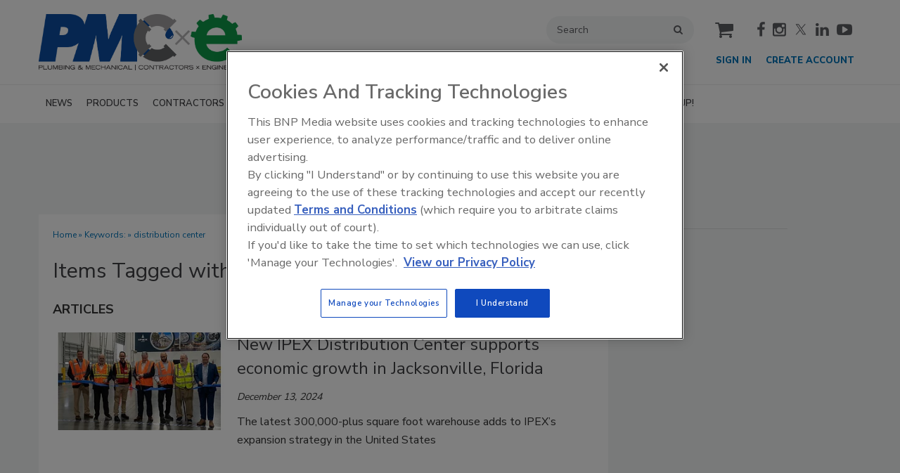

--- FILE ---
content_type: text/html; charset=utf-8
request_url: https://www.pmmag.com/keywords/8838-distribution-center
body_size: 14831
content:







<!DOCTYPE html>
<html class="no-js" lang="en" prefix="og: https://ogp.me/ns#">
  <head><script>(function(w,i,g){w[g]=w[g]||[];if(typeof w[g].push=='function')w[g].push(i)})
(window,'GTM-MSDV3PZ','google_tags_first_party');</script><script>(function(w,d,s,l){w[l]=w[l]||[];(function(){w[l].push(arguments);})('set', 'developer_id.dY2E1Nz', true);
		var f=d.getElementsByTagName(s)[0],
		j=d.createElement(s);j.async=true;j.src='/4f8s/';
		f.parentNode.insertBefore(j,f);
		})(window,document,'script','dataLayer');</script>
      <script type="text/plain" class="optanon-category-C0001" src="https://bc.pmmag.com/script.js"></script>

<script src="https://cdn.onesignal.com/sdks/web/v16/OneSignalSDK.page.js" defer></script>
<script>
  window.OneSignalDeferred = window.OneSignalDeferred || [];
  OneSignalDeferred.push(async function(OneSignal) {
    await OneSignal.init({
      appId: "8689fc8c-893d-48ca-b337-99617766af10",
    });
  });
</script><script src="https://cdn.onesignal.com/sdks/web/v16/OneSignalSDK.page.js?v=1769187795"></script><script>window.OneSignalDeferred = window.OneSignalDeferred || [];
OneSignalDeferred.push(function(OneSignal)
{
  OneSignal.init(
  {
    appId: "8689fc8c-893d-48ca-b337-99617766af10",
    safari_web_id: "",
    notifyButton:
    {
      enable: true,
    },
    serviceWorkerParam:
    {
      scope: "/ext/resources/files/myCustomScope/"
    },
    serviceWorkerPath: "ext/resources/files/OneSignalSDKWorker.js",
  });
});</script>

    <link href="https://www.pmmag.com/keywords/8838-distribution-center" rel="canonical">
    
    <meta charset="utf-8">
    <meta name="csrf-param" content="authenticity_token" />
<meta name="csrf-token" content="kLfFZC3txhS3/lvFH1PfAIeVNN6TGXKI+cTbVbQPEOLGfZS9lXbb5CWH64nWR/TbvRaQUvvQrebxvRHcejBZ1w==" />

    <meta name="viewport" content="width=device-width, initial-scale=1.0">
    <meta name="timestamp" value="2026-01-23 12:03:15 -0500">
    <meta name="description" content="Plumbing &amp; Mechanical Content on 'distribution center'" />
    <meta name="keywords" content="distribution center" />
    <meta name="og:keywords" content="distribution center" />
    
    <link rel="alternate" type="application/xml" title="Plumbing &amp; Mechanical  RSS Feed" href="https://www.pmmag.com/rss/articles" />
    
    
    <meta property="og:title" />
<meta property="og:description" />
<meta property="og:url" />
<meta property="og:type" content="Website" />

      
  
  
  <meta name="msapplication-TileColor" content="#FFFFFF">
<meta name="msapplication-TileImage" content="/images/favicon/mstile-144.png">
<link rel="icon" type="image/x-icon" href="/images/favicon/favicons.ico" sizes="16x16 32x32 48x48 64x64" />
<link rel="apple-touch-icon-precomposed" type="image/x-icon" href="/images/favicon/apple-touch-icon-152.png" sizes="152x152" />
<link rel="apple-touch-icon-precomposed" type="image/x-icon" href="/images/favicon/apple-touch-icon-144.png" sizes="144x144" />
<link rel="apple-touch-icon-precomposed" type="image/x-icon" href="/images/favicon/apple-touch-icon-120.png" sizes="120x120" />
<link rel="apple-touch-icon-precomposed" type="image/x-icon" href="/images/favicon/apple-touch-icon-72.png" sizes="72x72" />

    <script>
      window.homeVersionV2Enabled = true;
    </script>
<meta content="false" name="has-log-view" />
    <title>distribution center - Page 1 | Plumbing &amp; Mechanical</title>
    <!-- Hide content until styles load to prevent FOUC -->
<style>
    body { visibility: hidden; }
    .styles-loaded body { visibility: visible; }
</style>


<!-- Non-blocking application.css -->
<link rel="preload" href="/stylesheets/application-v2.css" as="style" onload="this.onload=null;this.rel=&#39;stylesheet&#39;;document.documentElement.classList.add(&#39;styles-loaded&#39;)" />
<noscript><link rel="stylesheet" media="screen" href="/stylesheets/application-v2.css?v=1769187795" /></noscript>

<!-- Non-blocking vendor stylesheets -->

<!-- Non-blocking client controlled custom CSS -->
    <link rel="preload" href="/ext/resources/pmmag.css" as="style" onload="this.onload=null;this.rel=&#39;stylesheet&#39;" />
    <noscript><link rel="stylesheet" media="screen" href="/ext/resources/pmmag.css?v=1769187795" /></noscript>

      <link rel="stylesheet" media="print" href="/stylesheets/print.css?v=1769187795" />
  <link rel="dns-prefetch" href="//fonts.googleapis.com">
  <link rel="preconnect" href="//fonts.gstatic.com/" crossorigin>
    <link href='//fonts.googleapis.com/css?family=Nunito+Sans:400,600,700,800,900|Lora:ital,wght@0,400;0,600;1,400;1,600&display=swap' rel='stylesheet'>
  <link rel="stylesheet" media="screen" href="/stylesheets/config-sitelogo.css?v=1769187795" class="site-logo" />
  
    
    
    <script src="/javascripts/jade.critical.min.js"></script>
    <script src="/javascripts/jade.default.min.js?v=1769187795" defer="defer"></script>
<script src="/javascripts/application.js?v=1769187795" defer="defer"></script>
    
    
<!-- dataLayer scripts, place in head before GTM snippet -->
<script>var dataLayer = window.dataLayer || [];</script>
    <script>
      dataLayer.push({"id":8838,"title":"distribution center","keywords":["distribution center"],"page_type":["keywords"],"date_posted":"08/08/2019","gated":false,"registered":false,"subscribed_user":false});
    </script>

<script>typeof window.dataLayer[0] === 'object' && !('page_type' in window.dataLayer[0]) && window.dataLayer.push({"id":8838,"title":"distribution center","keywords":["distribution center"],"page_type":["keywords"],"date_posted":"08/08/2019","gated":false,"registered":false});</script>
<!-- End dataLayer -->

<!-- Google Tag Manager -->
<script>
//<![CDATA[
  (function(w,d,s,l,i){w[l]=w[l]||[];w[l].push({'gtm.start':
  new Date().getTime(),event:'gtm.js'});var f=d.getElementsByTagName(s)[0],
  j=d.createElement(s),dl=l!='dataLayer'?'&l='+l:'';j.async=true;j.src=
  '//www.googletagmanager.com/gtm.js?id='+i+dl;f.parentNode.insertBefore(j,f);
  })(window,document,'script','dataLayer','GTM-MSDV3PZ');
//]]>
</script>
<!-- End Google Tag Manager -->

    <script>
  window.epub = window.epub || {};

    window.epub['AD_HISTORY_ENABLED'] = false;
</script>

      <!--[if lt IE 9]><script src="/javascripts/vendor/es5-shim.min.js?v=1769187795"></script><![endif]-->
  <script>
  var googletag = {
    cmd: []
  };

  var targeting = {"id":"8838","page_type":["keywords"],"keyword":["distribution_center"],"reg_user":"false","page_name":"distribution_center","subscribed_user":"false"};
</script>

<script async src="https://securepubads.g.doubleclick.net/tag/js/gpt.js"></script>

  
<script>var _document$querySelect, _document$querySelect2;

var $hasLogViewMeta = (_document$querySelect = document.querySelector('meta[name=has-log-view]')) === null || _document$querySelect === void 0 ? void 0 : _document$querySelect.getAttribute('content');
var $logViewUrlMeta = (_document$querySelect2 = document.querySelector('meta[name=log-view-url]')) === null || _document$querySelect2 === void 0 ? void 0 : _document$querySelect2.getAttribute('content');

if ($hasLogViewMeta === 'true') {
  var baseLogUrl = (typeof $logViewUrlMeta === "undefined" ? window.location.pathname : $logViewUrlMeta).replace(/(\d+)-[^/]+/g, '$1'); 
  var logUrl = baseLogUrl + '/log_view' + window.location.search;

  if (typeof navigator.sendBeacon === 'function') {
    navigator.sendBeacon(logUrl);
  } else {
    // Gotta love IE
    var request = new XMLHttpRequest();
    request.open('POST', logUrl, true);
    request.setRequestHeader('Content-Type', 'application/x-www-form-urlencoded; charset=UTF-8');
    request.send();
  }
}</script>
  </head>
  <body data-controller="keywords" data-action="show" data-prestitial-ad="false" data-poststitial-ad="false" data-dfp-prefix="/52040140/pm" data-is-microsite="0" class="cssanimations csstransitions">
    
    
    
<!-- Google Tag Manager (noscript) -->
<noscript><iframe src="https://www.googletagmanager.com/ns.html?id=GTM-MSDV3PZ"
height="0" width="0" style="display:none;visibility:hidden"></iframe></noscript>
<!-- End Google Tag Manager (noscript) -->
    
      <div class=" -is-homepage-v2">
    <div class="mmenu-placeholder">

      <header class="main-header-wrapper"><div class="main-header"><div class="site-logo" id="self_logo"><a href="/"><img src="/ext/resources/site_logo//pmmag_logo.png" /></a></div><div class="main-header__top-nav-actions"><nav class="top-nav"><div class="quick-search-wrapper"><a class="top-nav__search-link" href="/search" id="top-nav-search-link"><span class="top-nav__search-link-label">search</span></a><div class="quick-search" id="quick-search" role="search">
  <form id="quick-search-form" name="quick-search" method="get" action="/search">
    <label for="q" alt="search" class="quick-search__label">Search</label>
    <input type="search" name="q" id="q" placeholder="Search" tabindex="1" value="Search" onfocus="this.value = ''" />
    <button class="quick-search__button">
      search
    </button>
    <button class="quick-search__close-button">
      close search
    </button>
  </form>

  
</div>
</div><div class="cart-social-wrapper" id="cart-social-wrapper"><a class="top-nav__cart-link" href="/cart"><span class="top-nav__cart-link-label">cart</span></a><div class="main-header__social-links"><a alt="facebook" class="facebook" href="https://www.facebook.com/PMmagazine" target="_blank"><span class="facebook__text">facebook</span></a>
<a href="https://www.instagram.com/bnp_plumbinggroup/" target="_blank" alt="instagram" class="instagram"><span class="instagram__text">instagram</span></a>
<a alt="twitter" class="twitter" href="https://twitter.com/PnMmag" target="_blank"><span class="twitter__text">twitter</span></a>
<a alt="linkedin" class="linkedin" href="https://www.linkedin.com/company/pm-magazine" target="_blank"><span class="linkedin__text">linkedin</span></a>
<a alt="youtube" class="youtube" href="https://www.youtube.com/user/PlumbingMechanical" target="_blank"><span class="youtube__text">youtube</span></a></div></div></nav><nav class="user-actions" id="user-actions"><ul class="user-actions__list"><li class="user-actions__signin"><a class="user-actions__signin-link" href="https://bnp.dragonforms.com/init.do?pk=X_W_WRSIGN&amp;returnurl=https://www.pmmag.com/user/omeda?referer=https://www.pmmag.com/&amp;omedasite=PM_Login">Sign In</a></li><li class="user-actions__register"><a class="user-actions__register-link" href="https://bnp.dragonforms.com/init.do?pk=X_W_WRCREATE&amp;returnurl=https://www.pmmag.com/user/omeda?referer=https://www.pmmag.com/&amp;omedasite=PM_Create">Create Account</a></li><li class="user-actions__signout"><a class="user-actions__signout-link" href="/user/logout">Sign Out</a></li><li class="user-actions__account user-actions__account-link">My Account</li></ul></nav></div><div class="main-header__mobile-action"><a class="search-nav-link" href="#" id="search-nav-link"></a><a class="main-header__hamburger-nav-link" href="#" id="hamburger-nav-link"></a></div></div><nav class="main-nav main-nav--horizontal"><div class="wrapper"><div class="site-logo" id="self_logo"><a href="/"><img src="/ext/resources/site_logo//pmmag_logo.png" /></a></div><div class='navigation' id='primaryNav'><ul class='level1'><li class='level1-li first '><a data-background-image="" data-eventname="nav-menu-primaryNav" data-eventcategory="click" data-eventaction="primaryNav-link" data-eventlabel="text: NEWS|url: /topics/2650-plumbing-news" class="link2" href="/topics/2650-plumbing-news">NEWS</a></li><li class='level1-li  '><a data-background-image="" data-eventname="nav-menu-primaryNav" data-eventcategory="click" data-eventaction="primaryNav-link" data-eventlabel="text: PRODUCTS|url: /topics/2745-new-products" class="link2" href="/topics/2745-new-products">PRODUCTS</a><ul class='level2'><li class='level2-li first last'><a data-background-image="" data-eventname="nav-menu-primaryNav" data-eventcategory="click" data-eventaction="primaryNav-link" data-eventlabel="text: FEATURED PRODUCTS|url: /topics/2750-featured-products" class="link1" href="/topics/2750-featured-products">FEATURED PRODUCTS</a></li></ul></li><li class='level1-li  '><a data-background-image="" data-eventname="nav-menu-primaryNav" data-eventcategory="click" data-eventaction="primaryNav-link" data-eventlabel="text: CONTRACTORS|url: /topics/2649-plumbing-mechanical-contractor" class="link2" href="/topics/2649-plumbing-mechanical-contractor">CONTRACTORS</a><ul class='level2'><li class='level2-li first '><a data-background-image="" data-eventname="nav-menu-primaryNav" data-eventcategory="click" data-eventaction="primaryNav-link" data-eventlabel="text: BATH &amp; KITCHEN PRO|url: /topics/2655-bath-kitchen-pro" class="link1" href="/topics/2655-bath-kitchen-pro">BATH &amp; KITCHEN PRO</a></li><li class='level2-li  '><a data-background-image="" data-eventname="nav-menu-primaryNav" data-eventcategory="click" data-eventaction="primaryNav-link" data-eventlabel="text: BUSINESS MANAGEMENT|url: /topics/2767-business-management" class="link1" href="/topics/2767-business-management">BUSINESS MANAGEMENT</a></li><li class='level2-li  '><a data-background-image="" data-eventname="nav-menu-primaryNav" data-eventcategory="click" data-eventaction="primaryNav-link" data-eventlabel="text: HIGH EFFICIENCY HOMES|url: /topics/6657-high-efficiency-homes" class="link1" href="/topics/6657-high-efficiency-homes">HIGH EFFICIENCY HOMES</a></li><li class='level2-li  '><a data-background-image="" data-eventname="nav-menu-primaryNav" data-eventcategory="click" data-eventaction="primaryNav-link" data-eventlabel="text: TECHNOLOGY|url: /topics/2658-technology-for-contractors" class="link1" href="/topics/2658-technology-for-contractors">TECHNOLOGY</a></li><li class='level2-li  '><a data-background-image="" data-eventname="nav-menu-primaryNav" data-eventcategory="click" data-eventaction="primaryNav-link" data-eventlabel="text: WATER TREATMENT|url: /topics/2657-water-treatment" class="link1" href="/topics/2657-water-treatment">WATER TREATMENT</a></li><li class='level2-li  last'><a data-background-image="" data-eventname="nav-menu-primaryNav" data-eventcategory="click" data-eventaction="primaryNav-link" data-eventlabel="text: PMC COLUMNS|url: /" class="link1" href="/">PMC COLUMNS</a><ul class='level3'><li class='level3-li first '><a data-background-image="" data-eventname="nav-menu-primaryNav" data-eventcategory="click" data-eventaction="primaryNav-link" data-eventlabel="text: Dave Yates: Contractor’s Corner|url: /topics/6564-dave-yates-contractor-s-corner" class="link1" href="/topics/6564-dave-yates-contractor-s-corner">Dave Yates: Contractor’s Corner</a></li><li class='level3-li  '><a data-background-image="" data-eventname="nav-menu-primaryNav" data-eventcategory="click" data-eventaction="primaryNav-link" data-eventlabel="text: John Siegenthaler: Hydronics Workshop|url: /topics/2661-john-siegenthaler-hydronics-workshop" class="link1" href="/topics/2661-john-siegenthaler-hydronics-workshop">John Siegenthaler: Hydronics Workshop</a></li><li class='level3-li  '><a data-background-image="" data-eventname="nav-menu-primaryNav" data-eventcategory="click" data-eventaction="primaryNav-link" data-eventlabel="text: Kenny Chapman: The Blue Collar Coach|url: /topics/2665-kenny-chapman-the-blue-collar-coach" class="link1" href="/topics/2665-kenny-chapman-the-blue-collar-coach">Kenny Chapman: The Blue Collar Coach</a></li><li class='level3-li  '><a data-background-image="" data-eventname="nav-menu-primaryNav" data-eventcategory="click" data-eventaction="primaryNav-link" data-eventlabel="text: Matt Michel: Service Plumbing Pros|url: /topics/6396-matt-michel-service-plumbing-pros" class="link1" href="/topics/6396-matt-michel-service-plumbing-pros">Matt Michel: Service Plumbing Pros</a></li><li class='level3-li  last'><a data-background-image="" data-eventname="nav-menu-primaryNav" data-eventcategory="click" data-eventaction="primaryNav-link" data-eventlabel="text: Scott Secor: Heating Perceptions|url: /topics/6648-scott-secor-heating-perceptions" class="link1" href="/topics/6648-scott-secor-heating-perceptions">Scott Secor: Heating Perceptions</a></li></ul></li></ul></li><li class='level1-li  '><a data-background-image="" data-eventname="nav-menu-primaryNav" data-eventcategory="click" data-eventaction="primaryNav-link" data-eventlabel="text: ENGINEERS|url: /topics/6653-plumbing-mechanical-engineer" class="link2" href="/topics/6653-plumbing-mechanical-engineer">ENGINEERS</a><ul class='level2'><li class='level2-li first '><a target="_blank" data-background-image="" data-eventname="nav-menu-primaryNav" data-eventcategory="click" data-eventaction="primaryNav-link" data-eventlabel="text: CONTINUING EDUCATION|url: https://continuingeducation.bnpmedia.com/architect/academies/heat-pump-water-heaters" class="link1" href="https://continuingeducation.bnpmedia.com/architect/academies/heat-pump-water-heaters">CONTINUING EDUCATION</a></li><li class='level2-li  '><a data-background-image="" data-eventname="nav-menu-primaryNav" data-eventcategory="click" data-eventaction="primaryNav-link" data-eventlabel="text: DECARBONIZATION | ELECTRIFICATION|url: /topics/6647-decarbonization-electrification" class="link1" href="/topics/6647-decarbonization-electrification">DECARBONIZATION | ELECTRIFICATION</a></li><li class='level2-li  '><a data-background-image="" data-eventname="nav-menu-primaryNav" data-eventcategory="click" data-eventaction="primaryNav-link" data-eventlabel="text: FIRE PROTECTION|url: /topics/2656-fire-protection" class="link1" href="/topics/2656-fire-protection">FIRE PROTECTION</a></li><li class='level2-li  '><a data-background-image="" data-eventname="nav-menu-primaryNav" data-eventcategory="click" data-eventaction="primaryNav-link" data-eventlabel="text: GEOTHERMAL | SOLAR THERMAL|url: /topics/2653-geothermal-solar-thermal" class="link1" href="/topics/2653-geothermal-solar-thermal">GEOTHERMAL | SOLAR THERMAL</a></li><li class='level2-li  '><a data-background-image="" data-eventname="nav-menu-primaryNav" data-eventcategory="click" data-eventaction="primaryNav-link" data-eventlabel="text: PIPING | PLUMBING | PVF|url: /topics/6659-piping-plumbing-pvf" class="link1" href="/topics/6659-piping-plumbing-pvf">PIPING | PLUMBING | PVF</a></li><li class='level2-li  last'><a data-background-image="" data-eventname="nav-menu-primaryNav" data-eventcategory="click" data-eventaction="primaryNav-link" data-eventlabel="text: PME COLUMNS|url: /" class="link1" href="/">PME COLUMNS</a><ul class='level3'><li class='level3-li first '><a data-background-image="" data-eventname="nav-menu-primaryNav" data-eventcategory="click" data-eventaction="primaryNav-link" data-eventlabel="text: Christoph Lohr: Strategic Plumbing Insights|url: /topics/6666-christoph-lohr-strategic-plumbing-insights" class="link1" href="/topics/6666-christoph-lohr-strategic-plumbing-insights">Christoph Lohr: Strategic Plumbing Insights</a></li><li class='level3-li  '><a data-background-image="" data-eventname="nav-menu-primaryNav" data-eventcategory="click" data-eventaction="primaryNav-link" data-eventlabel="text: David Dexter: Plumbing Talking Points|url: /topics/6667-david-dexter-plumbing-talking-points" class="link1" href="/topics/6667-david-dexter-plumbing-talking-points">David Dexter: Plumbing Talking Points</a></li><li class='level3-li  '><a data-background-image="" data-eventname="nav-menu-primaryNav" data-eventcategory="click" data-eventaction="primaryNav-link" data-eventlabel="text: James Dipping: Engineer Viewpoints|url: /topics/6668-james-dipping-engineer-viewpoints" class="link1" href="/topics/6668-james-dipping-engineer-viewpoints">James Dipping: Engineer Viewpoints</a></li><li class='level3-li  '><a data-background-image="" data-eventname="nav-menu-primaryNav" data-eventcategory="click" data-eventaction="primaryNav-link" data-eventlabel="text: John Seigenthaler: Renewable Heating Design|url: /topics/6672-john-seigenthaler-renewable-heating-design" class="link1" href="/topics/6672-john-seigenthaler-renewable-heating-design">John Seigenthaler: Renewable Heating Design</a></li><li class='level3-li  '><a data-background-image="" data-eventname="nav-menu-primaryNav" data-eventcategory="click" data-eventaction="primaryNav-link" data-eventlabel="text: Lowell Manalo: Plumbing Essentials|url: /topics/6669-lowell-manalo-plumbing-essentials" class="link1" href="/topics/6669-lowell-manalo-plumbing-essentials">Lowell Manalo: Plumbing Essentials</a></li><li class='level3-li  last'><a data-background-image="" data-eventname="nav-menu-primaryNav" data-eventcategory="click" data-eventaction="primaryNav-link" data-eventlabel="text: Misty Guard: Guard on Compliance|url: /topics/6670-misty-guard-guard-on-compliance" class="link1" href="/topics/6670-misty-guard-guard-on-compliance">Misty Guard: Guard on Compliance</a></li></ul></li></ul></li><li class='level1-li  '><a data-background-image="" data-eventname="nav-menu-primaryNav" data-eventcategory="click" data-eventaction="primaryNav-link" data-eventlabel="text: RADIANT &amp; HYDRONICS|url: /topics/6400-radiant-hydronics" class="link2" href="/topics/6400-radiant-hydronics">RADIANT &amp; HYDRONICS</a><ul class='level2'><li class='level2-li first '><a data-background-image="" data-eventname="nav-menu-primaryNav" data-eventcategory="click" data-eventaction="primaryNav-link" data-eventlabel="text: RADIANT COMFORT REPORT|url: /topics/2751-radiant-comfort-report" class="link1" href="/topics/2751-radiant-comfort-report">RADIANT COMFORT REPORT</a></li><li class='level2-li  last'><a data-background-image="" data-eventname="nav-menu-primaryNav" data-eventcategory="click" data-eventaction="primaryNav-link" data-eventlabel="text: THE GLITCH &amp; THE FIX|url: /topics/6403-the-glitch-the-fix" class="link1" href="/topics/6403-the-glitch-the-fix">THE GLITCH &amp; THE FIX</a></li></ul></li><li class='level1-li  '><a data-background-image="" data-eventname="nav-menu-primaryNav" data-eventcategory="click" data-eventaction="primaryNav-link" data-eventlabel="text: INSIGHTS|url: /topics" class="link2" href="/topics">INSIGHTS</a><ul class='level2'><li class='level2-li first '><a data-background-image="" data-eventname="nav-menu-primaryNav" data-eventcategory="click" data-eventaction="primaryNav-link" data-eventlabel="text: CODES|url: /topics/2766-plumbing-hvac-and-fire-protection-codes" class="link1" href="/topics/2766-plumbing-hvac-and-fire-protection-codes">CODES</a></li><li class='level2-li  '><a data-background-image="" data-eventname="nav-menu-primaryNav" data-eventcategory="click" data-eventaction="primaryNav-link" data-eventlabel="text: GREEN PLUMBING &amp; MECHANICAL |url: /topics/2654-green-plumbing-and-mechanical" class="link1" href="/topics/2654-green-plumbing-and-mechanical">GREEN PLUMBING &amp; MECHANICAL </a></li><li class='level2-li  '><a data-background-image="" data-eventname="nav-menu-primaryNav" data-eventcategory="click" data-eventaction="primaryNav-link" data-eventlabel="text: PROJECT PROFILES|url: /topics/6656-project-profiles" class="link1" href="/topics/6656-project-profiles">PROJECT PROFILES</a></li><li class='level2-li  last'><a data-background-image="" data-eventname="nav-menu-primaryNav" data-eventcategory="click" data-eventaction="primaryNav-link" data-eventlabel="text: COLUMNS|url: /topics/2659-columns" class="link1" href="/topics/2659-columns">COLUMNS</a><ul class='level3'><li class='level3-li first '><a data-background-image="" data-eventname="nav-menu-primaryNav" data-eventcategory="click" data-eventaction="primaryNav-link" data-eventlabel="text: Codes Corner|url: /topics/6581-codes-corner" class="link1" href="/topics/6581-codes-corner">Codes Corner</a></li><li class='level3-li  '><a data-background-image="" data-eventname="nav-menu-primaryNav" data-eventcategory="click" data-eventaction="primaryNav-link" data-eventlabel="text: Natalie Forster: Editorial Opinion|url: /topics/2670-natalie-forster-editorial-opinion" class="link1" href="/topics/2670-natalie-forster-editorial-opinion">Natalie Forster: Editorial Opinion</a></li><li class='level3-li  last'><a data-background-image="" data-eventname="nav-menu-primaryNav" data-eventcategory="click" data-eventaction="primaryNav-link" data-eventlabel="text: Guest Editorial|url: /topics/2667-guest-editorial" class="link1" href="/topics/2667-guest-editorial">Guest Editorial</a></li></ul></li></ul></li><li class='level1-li  '><a data-background-image="" data-eventname="nav-menu-primaryNav" data-eventcategory="click" data-eventaction="primaryNav-link" data-eventlabel="text: MEDIA|url: /" class="link2" href="/">MEDIA</a><ul class='level2'><li class='level2-li first '><a data-background-image="" data-eventname="nav-menu-primaryNav" data-eventcategory="click" data-eventaction="primaryNav-link" data-eventlabel="text: EBOOKS|url: /keywords/8816-ebooks" class="link1" href="/keywords/8816-ebooks">EBOOKS</a></li><li class='level2-li  '><a data-background-image="" data-eventname="nav-menu-primaryNav" data-eventcategory="click" data-eventaction="primaryNav-link" data-eventlabel="text: PODCASTS|url: /media/podcasts/2594" class="link1" href="/media/podcasts/2594">PODCASTS</a></li><li class='level2-li  '><a data-background-image="" data-eventname="nav-menu-primaryNav" data-eventcategory="click" data-eventaction="primaryNav-link" data-eventlabel="text: VIDEOS|url: /videos/6360890144112?bctid=6360890144112" class="link1" href="/videos/6360890144112?bctid=6360890144112">VIDEOS</a></li><li class='level2-li  last'><a data-background-image="" data-eventname="nav-menu-primaryNav" data-eventcategory="click" data-eventaction="primaryNav-link" data-eventlabel="text: WEBINARS|url: /events/category/2141" class="link1" href="/events/category/2141">WEBINARS</a></li></ul></li><li class='level1-li  '><a data-background-image="" data-eventname="nav-menu-primaryNav" data-eventcategory="click" data-eventaction="primaryNav-link" data-eventlabel="text: RESOURCES|url: /" class="link2" href="/">RESOURCES</a><ul class='level2'><li class='level2-li first '><a data-background-image="" data-eventname="nav-menu-primaryNav" data-eventcategory="click" data-eventaction="primaryNav-link" data-eventlabel="text: INDUSTRY CALENDAR|url: /events" class="link1" href="/events">INDUSTRY CALENDAR</a></li><li class='level2-li  '><a target="_blank" data-background-image="" data-eventname="nav-menu-primaryNav" data-eventcategory="click" data-eventaction="primaryNav-link" data-eventlabel="text: DIRECTORIES|url: https://www.supplyht.com/directories" class="link1" href="https://www.supplyht.com/directories">DIRECTORIES</a></li><li class='level2-li  '><a data-background-image="" data-eventname="nav-menu-primaryNav" data-eventcategory="click" data-eventaction="primaryNav-link" data-eventlabel="text: PM BOOKSTORE|url: /products" class="link1" href="/products">PM BOOKSTORE</a></li><li class='level2-li  '><a target="_blank" data-background-image="" data-eventname="nav-menu-primaryNav" data-eventcategory="click" data-eventaction="primaryNav-link" data-eventlabel="text: CE CENTER|url: http://continuingeducation.bnpmedia.com/" class="link1" href="http://continuingeducation.bnpmedia.com/">CE CENTER</a></li><li class='level2-li  '><a target="_blank" data-background-image="" data-eventname="nav-menu-primaryNav" data-eventcategory="click" data-eventaction="primaryNav-link" data-eventlabel="text: MARKET RESEARCH|url: https://www.myclearopinioninsightshub.com/verticals/hvacr_plumbing_mechanicalsystems" class="link1" href="https://www.myclearopinioninsightshub.com/verticals/hvacr_plumbing_mechanicalsystems">MARKET RESEARCH</a></li><li class='level2-li  last'><a data-background-image="" data-eventname="nav-menu-primaryNav" data-eventcategory="click" data-eventaction="primaryNav-link" data-eventlabel="text: CLASSIFIEDS|url: /classifieds" class="link1" href="/classifieds">CLASSIFIEDS</a></li></ul></li><li class='level1-li  '><a data-background-image="" data-eventname="nav-menu-primaryNav" data-eventcategory="click" data-eventaction="primaryNav-link" data-eventlabel="text: EMAGAZINE|url: /emagazine" class="link2" href="/emagazine">EMAGAZINE</a><ul class='level2'><li class='level2-li first '><a data-background-image="" data-eventname="nav-menu-primaryNav" data-eventcategory="click" data-eventaction="primaryNav-link" data-eventlabel="text: EMAGAZINE|url: /emagazine" class="link1" href="/emagazine">EMAGAZINE</a></li><li class='level2-li  '><a data-background-image="" data-eventname="nav-menu-primaryNav" data-eventcategory="click" data-eventaction="primaryNav-link" data-eventlabel="text: ARCHIVE ISSUES|url: /publications/3" class="link1" href="/publications/3">ARCHIVE ISSUES</a></li><li class='level2-li  '><a data-background-image="" data-eventname="nav-menu-primaryNav" data-eventcategory="click" data-eventaction="primaryNav-link" data-eventlabel="text: CONTACT|url: /contactus" class="link1" href="/contactus">CONTACT</a></li><li class='level2-li  '><a data-background-image="" data-eventname="nav-menu-primaryNav" data-eventcategory="click" data-eventaction="primaryNav-link" data-eventlabel="text: ADVERTISE|url: /advertise" class="link1" href="/advertise">ADVERTISE</a></li><li class='level2-li  last'><a data-background-image="" data-eventname="nav-menu-primaryNav" data-eventcategory="click" data-eventaction="primaryNav-link" data-eventlabel="text: PME EMAGAZINE ARCHIVES|url: /PME-emagazine" class="link1" href="/PME-emagazine">PME EMAGAZINE ARCHIVES</a></li></ul></li><li class='level1-li  last'><a data-background-image="" data-eventname="nav-menu-primaryNav" data-eventcategory="click" data-eventaction="primaryNav-link" data-eventlabel="text: SIGN UP!|url: https://bnp.dragonforms.com/PMeNews?pk=X_W_NLHOMENAV" class="link2" href="https://bnp.dragonforms.com/PMeNews?pk=X_W_NLHOMENAV">SIGN UP!</a></li></ul></div></div></nav></header>

      <div class="ad-leaderboard-container">
        <div id="div-gpt-ad-leaderboard" class="advertisement"></div>
      </div>

      <div class="container  ">
        <div id="section-2" class="main-body">
  <script src="/javascripts/pages/keyword.js?v=1769187795"></script>
  <div id="breadcrumbs" class="breadcrumbs"><a class="" href="/">Home</a> &raquo; Keywords:  &raquo; distribution center</div>
  
    <h1 class="page-title">Items Tagged with &#39;distribution center&#39;</h1>
    <div class="box1 keywords-show">
      
<div class="records articles-list">
  <h3 class="feature-title articles-list__title">ARTICLES</h3>

  <div class="articles-list__row">
      <article class="record article-summary ">
  <div class="image"><a title="New IPEX Distribution Center supports economic growth in Jacksonville, Florida" class="url" rel="" target="" href="https://www.pmmag.com/articles/106260-new-ipex-distribution-center-supports-economic-growth-in-jacksonville-florida"><img width="298" height="168" alt="IPEX.jpg" title="IPEX.jpg" border="0" fetchpriority="high" loading="lazy" src="https://www.pmmag.com/ext/resources/2024/12/IPEX.webp?height=168&amp;t=1734119496&amp;width=275" /></a></div>
  <div class="article-summary__details has-image">
    
    <h2 class="headline article-summary__headline"><a href="https://www.pmmag.com/articles/106260-new-ipex-distribution-center-supports-economic-growth-in-jacksonville-florida">New IPEX Distribution Center supports economic growth in Jacksonville, Florida</a></h2>
    
    <div class="post-meta">
  
  <div class="date article-summary__post-date">December 13, 2024</div>
  
</div>
    <div class="abstract article-summary__teaser"><p>The latest 300,000-plus square foot warehouse adds to IPEX’s expansion strategy in the United States<br> </p><br /></div><a title="New IPEX Distribution Center supports economic growth in Jacksonville, Florida" class="more" href="https://www.pmmag.com/articles/106260-new-ipex-distribution-center-supports-economic-growth-in-jacksonville-florida">Read More</a>

  </div>

</article>

      <article class="record article-summary ">
  <div class="image"><a title="Mitsubishi Electric Trane HVAC US opens Florence, New Jersey Distribution and Training Center" class="url" rel="" target="" href="https://www.pmmag.com/articles/104917-mitsubishi-electric-trane-hvac-us-opens-florence-new-jersey-distribution-and-training-center"><img width="298" height="168" alt="METUS-1.gif" title="METUS-1.gif" border="0" fetchpriority="high" loading="lazy" src="https://www.pmmag.com/ext/resources/2023/05-2023/METUS-1.webp?height=168&amp;t=1684336034&amp;width=275" /></a></div>
  <div class="article-summary__details has-image">
    
    <h2 class="headline article-summary__headline"><a href="https://www.pmmag.com/articles/104917-mitsubishi-electric-trane-hvac-us-opens-florence-new-jersey-distribution-and-training-center">Mitsubishi Electric Trane HVAC US opens Florence, New Jersey Distribution and Training Center</a></h2>
    
    <div class="post-meta">
  
  <div class="date article-summary__post-date">May 17, 2023</div>
  
</div>
    <div class="abstract article-summary__teaser"><p><span style="color: rgb(65, 65, 65); letter-spacing: normal; orphans: 2; text-align: left; white-space: normal; widows: 2; word-spacing: 0px; display: inline !important; float: none;">METUS plans to use the facility to generate 60 distribution center jobs and empower HVAC businesses with the training and support needed to sell, install and service all-climate heat pumps.</span>
</p><br /></div><a title="Mitsubishi Electric Trane HVAC US opens Florence, New Jersey Distribution and Training Center" class="more" href="https://www.pmmag.com/articles/104917-mitsubishi-electric-trane-hvac-us-opens-florence-new-jersey-distribution-and-training-center">Read More</a>

  </div>

</article>

      <article class="record article-summary ">
  <div class="image"><a title="IPEX opens new distribution center in Middletown, Pennsylvania" class="url" rel="" target="" href="https://www.pmmag.com/articles/104858-ipex-opens-new-distribution-center-in-middletown-pennsylvania"><img width="298" height="168" alt="IPEX1.gif" title="IPEX1.gif" border="0" fetchpriority="high" loading="lazy" src="https://www.pmmag.com/ext/resources/2023/04-2023/IPEX1.webp?height=168&amp;t=1681997011&amp;width=275" /></a></div>
  <div class="article-summary__details has-image">
    
    <h2 class="headline article-summary__headline"><a href="https://www.pmmag.com/articles/104858-ipex-opens-new-distribution-center-in-middletown-pennsylvania">IPEX opens new distribution center in Middletown, Pennsylvania</a></h2>
    
    <div class="post-meta">
  
  <div class="date article-summary__post-date">April 20, 2023</div>
  
</div>
    <div class="abstract article-summary__teaser"><p>IPEX recently celebrated the grand opening of its newest distribution center in Middletown, Pennsylvania. </p><br /></div><a title="IPEX opens new distribution center in Middletown, Pennsylvania" class="more" href="https://www.pmmag.com/articles/104858-ipex-opens-new-distribution-center-in-middletown-pennsylvania">Read More</a>

  </div>

</article>

        <div id="div-gpt-ad-article-list-mrect" class="advertisement"></div>
        <div id="div-gpt-ad-article-list-mrect-mobile" class="advertisement"></div>
      <article class="record article-summary ">
  <div class="image"><a title="John Siegenthaler: Modifying high-temperature distribution systems for lower-temperature operation" class="url" rel="" target="" href="https://www.pmmag.com/articles/106117-john-siegenthaler-modifying-high-temperature-distribution-systems-for-lower-temperature-operation"><img width="298" height="168" alt="Aiming lower" title="Aiming lower" border="0" fetchpriority="high" loading="lazy" src="https://www.pmmag.com/ext/resources/Issues/2022/12-December/PME1222-Siggy-slide1.webp?height=168&amp;t=1729515586&amp;width=275" /></a></div>
  <div class="article-summary__details has-image">
    
    <h2 class="headline article-summary__headline"><a href="https://www.pmmag.com/articles/106117-john-siegenthaler-modifying-high-temperature-distribution-systems-for-lower-temperature-operation">John Siegenthaler: Modifying high-temperature distribution systems for lower-temperature operation</a></h2>
    <div class="sub-headline article-summary__sub-headline">Aiming lower — part one</div>
    <div class="post-meta">
  <div class="author-bylines"><a class="author-bylines__author-link" data-eventname="author-link" data-eventcategory="click" data-eventaction="author-link" data-eventlabel="author: 1925|url: /authors/1925-john-siegenthaler-p-e" href="/authors/1925-john-siegenthaler-p-e">
    <figure class="author-bylines__author-image">
      <img alt="John Siegenthaler 200x200 author headshot on a white background." fetchpriority="high" loading="lazy" src="//www.pmmag.com/ext/resources/Authors/columnists/john-siegenthaler-200x200.webp?t=1763144624" />
    </figure>

  <span class="author-bylines__author-link-name">John Siegenthaler, P.E.</span>
</a></div>
  <div class="date article-summary__post-date">December 2, 2022</div>
  
</div>
    <div class="abstract article-summary__teaser"><p>What characteristic do solar thermal collectors, hydronic heat pumps and thermal storage tanks supplied by biomass boilers have in common?</p><br /></div><a title="John Siegenthaler: Modifying high-temperature distribution systems for lower-temperature operation" class="more" href="https://www.pmmag.com/articles/106117-john-siegenthaler-modifying-high-temperature-distribution-systems-for-lower-temperature-operation">Read More</a>

  </div>

</article>

      <article class="record article-summary ">
  <div class="image"><a title="IPEX announces new North Carolina distribution center " class="url" rel="" target="" href="https://www.pmmag.com/articles/103933-ipex-announces-new-north-carolina-distribution-center"><img width="274" height="168" alt="IPEX Charlotte NC" title="IPEX Charlotte NC" border="0" fetchpriority="high" loading="lazy" src="https://www.pmmag.com/ext/resources/2021/11-2021/CharlotteNC.webp?height=168&amp;t=1639511756&amp;width=275" /></a></div>
  <div class="article-summary__details has-image">
    
    <h2 class="headline article-summary__headline"><a href="https://www.pmmag.com/articles/103933-ipex-announces-new-north-carolina-distribution-center">IPEX announces new North Carolina distribution center </a></h2>
    
    <div class="post-meta">
  
  <div class="date article-summary__post-date">November 29, 2021</div>
  
</div>
    <div class="abstract article-summary__teaser"><p>Located at Creekside Commerce Center on John Price Road in southwest Charlotte, at over 200,000 square feet, the new facility nearly doubles the company’s warehouse space in the region. The DC will serve IPEX’s customers in North Carolina, South Carolina, Virginia, West Virginia, Tennessee and Kentucky.</p><br /></div><a title="IPEX announces new North Carolina distribution center " class="more" href="https://www.pmmag.com/articles/103933-ipex-announces-new-north-carolina-distribution-center">Read More</a>

  </div>

</article>

      <article class="record article-summary ">
  <div class="image"><a title="SupplyHouse.com to open 177,000 square foot distribution center in Dallas, Texas" class="url" rel="" target="" href="https://www.pmmag.com/articles/103358-supplyhousecom-to-open-177000-square-foot-distribution-center-in-dallas-texas"><img width="274" height="168" alt="SupplyHouse.com" title="SupplyHouse.com" border="0" fetchpriority="high" loading="lazy" src="https://www.pmmag.com/ext/resources/2021/02-2021/SH-Map.webp?height=168&amp;t=1612880300&amp;width=275" /></a></div>
  <div class="article-summary__details has-image">
    
    <h2 class="headline article-summary__headline"><a href="https://www.pmmag.com/articles/103358-supplyhousecom-to-open-177000-square-foot-distribution-center-in-dallas-texas">SupplyHouse.com to open 177,000 square foot distribution center in Dallas, Texas</a></h2>
    
    <div class="post-meta">
  
  <div class="date article-summary__post-date">February 9, 2021</div>
  
</div>
    <div class="abstract article-summary__teaser"><p>With this new distribution center, SupplyHouse.com will improve delivery times by one to two days in Arkansas, Kansas, Louisiana, Minnesota, Nebraska, New Mexico, Oklahoma, South Dakota, Texas&nbsp;and Wyoming.</p>
<br /></div><a title="SupplyHouse.com to open 177,000 square foot distribution center in Dallas, Texas" class="more" href="https://www.pmmag.com/articles/103358-supplyhousecom-to-open-177000-square-foot-distribution-center-in-dallas-texas">Read More</a>

  </div>

</article>

        <div id="div-gpt-ad-sidebar-sky-mobile" class="advertisement"></div>
      <article class="record article-summary ">
  <div class="image"><a title="Uponor distribution center powered 100 percent by wind energy" class="url" rel="" target="" href="https://www.pmmag.com/articles/102800-uponor-distribution-center-powered-100-percent-by-wind-energy"><img width="274" height="168" alt="Uponor Lakeville Facility" title="Uponor Lakeville Facility" border="0" fetchpriority="high" loading="lazy" src="https://www.pmmag.com/ext/resources/2020/04-2020/LakevilleDC_2009_FrontBlueSky_revised.webp?height=168&amp;t=1588430805&amp;width=275" /></a></div>
  <div class="article-summary__details has-image">
    
    <h2 class="headline article-summary__headline"><a href="https://www.pmmag.com/articles/102800-uponor-distribution-center-powered-100-percent-by-wind-energy">Uponor distribution center powered 100 percent by wind energy</a></h2>
    
    <div class="post-meta">
  
  <div class="date article-summary__post-date">April 22, 2020</div>
  
</div>
    <div class="abstract article-summary__teaser">In conjunction with Earth Day 2020, Uponor North America has announced that its Lakeville, Minn., distribution center now receives 100% of its electrical power from wind energy.<br /></div><a title="Uponor distribution center powered 100 percent by wind energy" class="more" href="https://www.pmmag.com/articles/102800-uponor-distribution-center-powered-100-percent-by-wind-energy">Read More</a>

  </div>

</article>

         <div id="div-gpt-ad-bottom-left-mrect" class="advertisement"></div>
      <article class="record article-summary ">
  <div class="image"><a title="The Harris Products Group announces exclusive distribution agreement" class="url" rel="" target="" href="https://www.pmmag.com/articles/102329-the-harris-products-group-announces-exclusive-distribution-agreement"><img width="274" height="168" alt="Harris exclusive distribution Worthington" title="Harris-exclusive-distribution-Worthington.png" border="0" fetchpriority="high" loading="lazy" src="https://www.pmmag.com/ext/resources/NEWS/2019/Harris-exclusive-distribution-Worthington.webp?height=168&amp;t=1565250602&amp;width=275" /></a></div>
  <div class="article-summary__details has-image">
    
    <h2 class="headline article-summary__headline"><a href="https://www.pmmag.com/articles/102329-the-harris-products-group-announces-exclusive-distribution-agreement">The Harris Products Group announces exclusive distribution agreement</a></h2>
    
    <div class="post-meta">
  
  <div class="date article-summary__post-date">August 7, 2019</div>
  
</div>
    <div class="abstract article-summary__teaser"><p>The Harris Products Group, a Lincoln Electric company, announced it is now the exclusive distributor of Worthington Industries air-fuel equipment in the U.S. wholesale channel, and a distributor of Worthington Industries gas cylinders.</p>
<br /></div><a title="The Harris Products Group announces exclusive distribution agreement" class="more" href="https://www.pmmag.com/articles/102329-the-harris-products-group-announces-exclusive-distribution-agreement">Read More</a>

  </div>

</article>

  </div>

  <div class="see_all"></div>
</div>

      
      
      
    </div>
</div>
        <aside class="interior-sidebar">
  <div class="wrapper">
      <div id="div-gpt-ad-sidebar-sky" class="advertisement"></div>

    <div class="subscribe-now subscribe-now--dropdown" id="subscribe-now">
      <a class="subscribe-now__subscribe-link" data-eventname="interior-subscribe-now-link" data-eventcategory="click" data-eventaction="interior-subscribe-now-link" data-eventlabel="#" href="#">Manage My Account</a>
      <nav class="subscribe-now__nav">
        
<nav id="subscriptions" class="navigation"><div class="navigation"><ul class="navigation-level1__items"><li class="navigation-level1__item"><a class="navigation__link" data-eventname="subscriptions" data-eventcategory="click" data-eventaction="subscriptions-link" data-eventlabel="Newsletters|https://bnp.dragonforms.com/PMeNews?pk=X_W_NLHOMEBOX" target="_blank" href="https://bnp.dragonforms.com/PMeNews?pk=X_W_NLHOMEBOX">Newsletters</a></li><li class="navigation-level1__item"><a class="navigation__link" data-eventname="subscriptions" data-eventcategory="click" data-eventaction="subscriptions-link" data-eventlabel="Online Registration|https://bnp.dragonforms.com/PM_Create?pk=X_W_WRHOMEBOX" target="_blank" href="https://bnp.dragonforms.com/PM_Create?pk=X_W_WRHOMEBOX">Online Registration</a></li><li class="navigation-level1__item"><a class="navigation__link" data-eventname="subscriptions" data-eventcategory="click" data-eventaction="subscriptions-link" data-eventlabel="Subscription Customer Service|/customerservice" href="/customerservice">Subscription Customer Service</a></li><li class="navigation-level1__item"><a class="navigation__link" data-eventname="subscriptions" data-eventcategory="click" data-eventaction="subscriptions-link" data-eventlabel="eMagazine|https://bnp.dragonforms.com/PMeMagazineSubscription?pk=X_W_DGHOMEBOX" target="_blank" href="https://bnp.dragonforms.com/PMeMagazineSubscription?pk=X_W_DGHOMEBOX">eMagazine</a></li><li class="navigation-level1__item"><a class="navigation__link" data-eventname="subscriptions" data-eventcategory="click" data-eventaction="subscriptions-link" data-eventlabel="Manage My Preferences|https://bnp.dragonforms.com/PM_pref1?pk=X_W_PPHSESUB" target="_blank" href="https://bnp.dragonforms.com/PM_pref1?pk=X_W_PPHSESUB">Manage My Preferences</a></li></ul></div></nav>      </nav>
    </div>

    <hr class="divider" />

            <section class="editorial-content video-brightcove-home">

    <div class="editorial-content__details">


        <div class="editorial-content__body">
            <div class="records videos">
  <div 
    data-playlist-id="771357788001" 
    data-player-url="/videos"
    data-video-play-arrow="/images/video/play_arrow3.png"
    data-video-logo="/images/video/PM_video-logo.png"
    data-randomize-videos="true"
    data-autoplay="true"
    data-carousel="true"
    data-max-thumbnails-visible="4"
    max_videos_visible="4">
  </div>
</div>
        </div>

    </div>
  </section>


          <a class="view-more" data-eventname="interior-sidebar-view-more-link" data-eventcategory="click" data-eventaction="interior-sidebar-view-more-link" data-eventlabel="/videos" href="/videos">More Videos</a>


    <hr class="divider" />

      <div id="div-gpt-ad-sidebar-mrect" class="advertisement"></div>

      <div id="div-gpt-ad-sidebar-mrect-mobile" class="advertisement"></div>

        

        <section id="popular-stories" class="taxonomies-popular-stories popular-stories ">
    <h1 class="taxonomies-popular-stories popular-stories__title">Popular Stories</h1>
  
                       

    <div class="taxonomies-popular-stories popular-stories__items">
    
<div class="taxonomies-popular-stories popular-stories__item">
  
      <a title="The Glitch &amp; The Fix: Geo-normous problems " class="taxonomies-popular-stories popular-stories__link" data-eventname="popular-stories-headline" data-eventcategory="click" data-eventaction="popular-stories-headline" data-eventlabel="https://www.pmmag.com/articles/107097-the-glitch-and-the-fix-geo-normous-problems" href="https://www.pmmag.com/articles/107097-the-glitch-and-the-fix-geo-normous-problems">

          <div class="taxonomies-popular-stories popular-stories__image">
              <img alt="The Glitch &amp; The Fix" fetchpriority="high" loading="lazy" src="https://www.pmmag.com/ext/resources/2025/11/GlitchHeader-2025-1170.webp?crop=true&amp;height=100&amp;t=1762356877&amp;width=100" />
          </div>

        <h1 class="taxonomies-popular-stories popular-stories__headline">
          The Glitch &amp; The Fix: Geo-normous problems 
        </h1>
</a>
</div>  
<div class="taxonomies-popular-stories popular-stories__item">
  
      <a title="New pipe sizing standard brings critical changes and innovation to building services" class="taxonomies-popular-stories popular-stories__link" data-eventname="popular-stories-headline" data-eventcategory="click" data-eventaction="popular-stories-headline" data-eventlabel="https://www.pmmag.com/articles/107134-new-pipe-sizing-standard-brings-critical-changes-and-innovation-to-building-services" href="https://www.pmmag.com/articles/107134-new-pipe-sizing-standard-brings-critical-changes-and-innovation-to-building-services">

          <div class="taxonomies-popular-stories popular-stories__image">
              <img alt="Plumbing pipes in kitchen renovation." loading="lazy" src="https://www.pmmag.com/ext/resources/Issues/2026/01-January/Columns/PM0126-Guest-Editorial-ICC-GettyImages-1304785006-1170.webp?crop=true&amp;height=100&amp;t=1769152331&amp;width=100" />
          </div>

        <h1 class="taxonomies-popular-stories popular-stories__headline">
          New pipe sizing standard brings critical changes and innovation to building services
        </h1>
</a>
</div>  
<div class="taxonomies-popular-stories popular-stories__item">
  
      <a title="What’s it capable of? (part 1)" class="taxonomies-popular-stories popular-stories__link" data-eventname="popular-stories-headline" data-eventcategory="click" data-eventaction="popular-stories-headline" data-eventlabel="https://www.pmmag.com/articles/107105-whats-it-capable-of-part-1" href="https://www.pmmag.com/articles/107105-whats-it-capable-of-part-1">

          <div class="taxonomies-popular-stories popular-stories__image">
              <img alt="Air Conditioning Condenser Unit Mounted on a Concrete Slab outside of a Suburban Brick Home in Tennessee." loading="lazy" src="https://www.pmmag.com/ext/resources/Issues/2026/01-January/Columns/01-GettyImages-978710432-1170.webp?crop=true&amp;height=100&amp;t=1769152330&amp;width=100" />
          </div>

        <h1 class="taxonomies-popular-stories popular-stories__headline">
          What’s it capable of? (part 1)
        </h1>
</a>
</div>  

</div>    

</section>

        <section class="editorial-content interior-sidebar-1">

    <div class="editorial-content__details">


        <div class="editorial-content__body">
            <!--- ONE CUSTOM CONTENT PROMO PER BOX OR TWO 360X184 ---->

<!--- Water Quality ebook custom content--->
<p><a data-eventaction="inside-middle-right-ec" data-eventcategory="click" data-eventlabel="/articles/107024-ebook-water-conservation-quality-and-safety-2025" data-eventname="ec-unique-name-link" href="/articles/107024-ebook-water-conservation-quality-and-safety-2025" target="_blank"><img src="/ext/resources/images/custom-content/Water-Quality-Safety-eBook/SHT-PM_Water-Con-eBook-Banner-ADs_2025_315x336.jpg" alt="Download the FREE 2025 Water Conservation, Quality & Safety eBook" style="margin: 4px;"></a></p>

<!--- PM eNews SignUp form. Can be commented out temporarily if spot is needed
<script type="text/javascript" src="https://app.credspark.com/assessments/sign-up-for-the-plumbing-mechanical-enews-a324a0d19a240/embed_script.js" async defer></script> <div class="credsparkQuiz" data-quiz-id="sign-up-for-the-plumbing-mechanical-enews-a324a0d19a240"></div>--->

<!--- Webinars Promo
<a data-eventaction="inside-middle-right-ec" data-eventcategory="click" data-eventlabel="https://onlinexperiences.com/Launch/QReg/ShowUUID=E58F9DAB-5ABC-4131-AB9D-6D7463D001EC&LangLocaleID=1033&GroupID=Onyx&AffiliateData=WSCustomContent" href="https://onlinexperiences.com/Launch/QReg/ShowUUID=E58F9DAB-5ABC-4131-AB9D-6D7463D001EC&LangLocaleID=1033&GroupID=Onyx&AffiliateData=WSCustomContent" target="_blank"><img alt="Register for the November 13 PM Grundfos Webinar: Smart Pumping Strategies for HVAC: Unlock Efficiency with Grundfos E-Pumps and Systems" src="/ext/resources/images/custom-content/2025/11.13/11.13-PM-Grundfos_315x336.png" style="margin: 4px;"></a>--->

<!--- Radiant & Hydronics ALL STARS eBook custom content 
<a data-eventaction="inside-middle-right-ec" data-eventcategory="click" data-eventlabel="/radiant-and-hydronics-all-stars-ebook" data-eventname="ec-unique-name-link" href="/radiant-and-hydronics-all-stars-ebook" target="_blank"><img src="/ext/resources/images/custom-content/Radiant-Hydronics-eBook/RH2025-CustomContent-315x336.jpg" alt="eBook | 2025 Radiant & Hydronics All Stars" style="margin: 4px;"></a>--->

<!--- Bath & Kitchen Pro ebook custom content
<p><a data-eventaction="inside-middle-right-ec" data-eventcategory="click" data-eventlabel="/bath-and-kitchen-pro-ebook" data-eventname="ec-unique-name-link" href="/bath-and-kitchen-pro-ebook" target="_blank"><img src="/ext/resources/images/custom-content/2025/Bath-and-Kitchen-Pro/bkpro-ebook-download-2025-315x336.jpg" alt="2025 Bath & Kitchen Pro eBook" style="margin: 4px;"></a></p>--->

<!--- Webinars Promo
<a data-eventaction="inside-middle-right-ec" data-eventcategory="click" data-eventlabel="https://onlinexperiences.com/Launch/QReg/ShowUUID=63D492F5-82C1-41D5-A828-5A66CCFCBCAC&LangLocaleID=1033&GroupID=Onyx&AffiliateData=WSCustomContent" href="https://onlinexperiences.com/Launch/QReg/ShowUUID=63D492F5-82C1-41D5-A828-5A66CCFCBCAC&LangLocaleID=1033&GroupID=Onyx&AffiliateData=WSCustomContent" target="_blank"><img alt="PM Aalberts August 14 Free Webinar: Precision Under Pressure: Optimizing System Performance Through Balancing and Air Removal" src="/ext/resources/images/custom-content/2025/8.14/8.14-PM-Aalberts_315x336.png" style="margin: 4px;"></a>--->

<!--- NextGen ALL-Stars contest promotion
<p><a data-eventaction="inside-middle-right-ec" data-eventcategory="click" data-eventlabel="/next-gen-all-stars" data-eventname="ec-unique-name-link" href="/next-gen-all-stars" target="_blank"><img src="/ext/resources/images/custom-content/Next-Gen-ALL-Stars/PM2025-NexGen-Custom-360x184.jpg" alt="Nominations for Plumbing & Mechanical's NextGen ALL-Stars are now open. Submit your nomination TODAY!" style="margin: 4px;"></a></p> --->
        </div>

    </div>
  </section>


    

      <section class="featured-poll">
        <h1 class="featured-poll__title">Poll</h1>
        
  <h3 class="feature-title">Getting <span>your new hire jobsite-ready</span></h3>


  <form action="/polls/70-getting-your-new-hire-jobsite-ready/vote" accept-charset="UTF-8" method="post"><input name="utf8" type="hidden" value="&#x2713;" /><input type="hidden" name="authenticity_token" value="ttI66INa6PSTBT5d9RNU0wuYwzUFyQDKuUM0mvv7NjfD27NsVgKJieE0tCLEnX012pF+W349W1ZZsXJtLmWSEg==" />
        <div class="question">How long does it typically take to get a new hire jobsite-ready?</div>
        <div class="answers">
          <div class="answer">
            <span>
              <input data-eventname="poll-answer-radio-button" data-eventcategory="click" data-eventaction="poll-answer-radio-button" data-eventlabel="origin: interior-sidebar|question: 94|answer: 325|index:0" type="radio" value="325" name="question[94][answer]" id="question_94_answer_325" />
            </span>
            <label data-eventname="poll-answer-label" data-eventcategory="click" data-eventaction="poll-answer-label" data-eventlabel="question: 94|answer: 325|index:0" for="question_94_answer_325">Less than 3 months</label>
          </div>
          <div class="answer">
            <span>
              <input data-eventname="poll-answer-radio-button" data-eventcategory="click" data-eventaction="poll-answer-radio-button" data-eventlabel="origin: interior-sidebar|question: 94|answer: 324|index:1" type="radio" value="324" name="question[94][answer]" id="question_94_answer_324" />
            </span>
            <label data-eventname="poll-answer-label" data-eventcategory="click" data-eventaction="poll-answer-label" data-eventlabel="question: 94|answer: 324|index:1" for="question_94_answer_324">3–6 months</label>
          </div>
          <div class="answer">
            <span>
              <input data-eventname="poll-answer-radio-button" data-eventcategory="click" data-eventaction="poll-answer-radio-button" data-eventlabel="origin: interior-sidebar|question: 94|answer: 326|index:2" type="radio" value="326" name="question[94][answer]" id="question_94_answer_326" />
            </span>
            <label data-eventname="poll-answer-label" data-eventcategory="click" data-eventaction="poll-answer-label" data-eventlabel="question: 94|answer: 326|index:2" for="question_94_answer_326">6–12 months</label>
          </div>
          <div class="answer">
            <span>
              <input data-eventname="poll-answer-radio-button" data-eventcategory="click" data-eventaction="poll-answer-radio-button" data-eventlabel="origin: interior-sidebar|question: 94|answer: 327|index:3" type="radio" value="327" name="question[94][answer]" id="question_94_answer_327" />
            </span>
            <label data-eventname="poll-answer-label" data-eventcategory="click" data-eventaction="poll-answer-label" data-eventlabel="question: 94|answer: 327|index:3" for="question_94_answer_327">More than a year</label>
          </div>
        </div>


    <input type="submit" name="commit" value="Submit" class="button" data-eventname="poll-submit" data-eventcategory="click" data-eventaction="poll-answer-submit" data-eventlabel="question: 70" data-disable-with="Submit" />
</form>
    <a class="first more" data-eventname="poll-show-results-link" data-eventcategory="click" data-eventaction="poll-show-results-link" data-eventlabel="/polls/70-getting-your-new-hire-jobsite-ready/results" href="/polls/70-getting-your-new-hire-jobsite-ready/results">View Results</a>
  <a class="more" data-eventname="poll-archive-link" data-eventcategory="click" data-eventaction="poll-archive-link" data-eventlabel="https://www.pmmag.com/polls" href="https://www.pmmag.com/polls">Poll Archive</a>

      </section>

    <section class="featured-products">
  <h1 class="featured-products__title">Products</h1>

  <div class="featured-products__container">
      <article class="featured-product featured-product--has-image">
          <figure class="featured-product__image">
            <a class="featured-product__thumbnail" data-eventname="featured-product-image" data-eventcategory="click" data-eventaction="featured-product-image" data-eventlabel="/products/645-the-water-came-to-a-stop" href="/products/645-the-water-came-to-a-stop"><img alt="The Water Came To A Stop" loading="lazy" src="//www.pmmag.com/ext/resources/2025/04/18/thumb/the-water-book.webp?t=1744989960" /></a>
          </figure>

        <h1 class="featured-product__headline">
          <a class="featured-product__headline-link" data-eventname="featured-product-headline-link" data-eventcategory="click" data-eventaction="featured-product-headline-link" data-eventlabel="/products/645-the-water-came-to-a-stop" href="/products/645-the-water-came-to-a-stop">The Water Came To A Stop</a>
        </h1>

      </article>
  </div>

  <a class="featured-products__more-link" data-eventname="featured-product-more-link" data-eventcategory="click" data-eventaction="featured-product-more-link" data-eventlabel="/products" href="/products">See More Products</a>
</section>



        <section class="editorial-content interior-sidebar-2">

    <div class="editorial-content__details">


        <div class="editorial-content__body">
            <!--- Custom Centent DO NOT DELETE --->

<!--- PM eNews SignUp form. Can be commented out temporarily if spot is needed --->
<script type="text/javascript" src="https://app.credspark.com/assessments/sign-up-for-the-plumbing-mechanical-enews-a324a0d19a240/embed_script.js" async defer></script> <div class="credsparkQuiz" data-quiz-id="sign-up-for-the-plumbing-mechanical-enews-a324a0d19a240"></div>

<!--- Radiant & Hydronics ALL STARS eBook custom content--->
<a data-eventaction="inside-bottom-right-ec" data-eventcategory="click" data-eventlabel="/radiant-and-hydronics-all-stars-ebook" data-eventname="ec-unique-name-link" href="/radiant-and-hydronics-all-stars-ebook" target="_blank"><img src="/ext/resources/images/custom-content/Radiant-Hydronics-eBook/RH2025-CustomContent-315x336.jpg" alt="eBook | 2025 Radiant & Hydronics All Stars" style="margin: 4px;"></a>

<!--- Webinars
<a data-eventaction="inside-bottom-right-ec" data-eventcategory="click" data-eventlabel="https://continuingeducation.bnpmedia.com/architect/course-library/courses/iapmo/optimized-plumbing-design-for-the-21st-century-smarter-systems-for-health-affordability-and-sustainability?AffiliateData=WSCustomContent" href="https://continuingeducation.bnpmedia.com/architect/course-library/courses/iapmo/optimized-plumbing-design-for-the-21st-century-smarter-systems-for-health-affordability-and-sustainability?AffiliateData=WSCustomContent" target="_blank"><img alt="September 11 Webinar: Optimized Plumbing Design for the 21st Century: Smarter Systems for Health, Affordability, and Sustainability" src="/ext/resources/images/custom-content/2025/9.11/9.11-PMCE-IAPMO_315x336.png" style="margin: 4px;"></a> --->

<!--- Bath & Kitchen Pro ebook custom content
<p><a data-eventaction="inside-bottom-right-ec" data-eventcategory="click" data-eventlabel="/bath-and-kitchen-pro-ebook" data-eventname="ec-unique-name-link" href="/bath-and-kitchen-pro-ebook" target="_blank"><img src="/ext/resources/images/custom-content/2025/Bath-and-Kitchen-Pro/bkpro-ebook-download-2025-315x336.jpg" alt="2025 Bath & Kitchen Pro eBook" style="margin: 4px;"></a></p> --->

<!--- Water Quality ebook custom content
<p><a data-eventaction="inside-bottom-right-ec" data-eventcategory="click" data-eventlabel="/articles/106248-ebook-plumbing-trends-increasing-safe-water-availability" data-eventname="ec-unique-name-link" href="/articles/106248-ebook-plumbing-trends-increasing-safe-water-availability" target="_blank"><img src="/ext/resources/images/custom-content/Water-Quality-Safety-eBook/SHT_Water-Conservations-eBook-Banner-315x336_PMCE.jpg" alt="Download the FREE Water Conservation, Quality &amp; Safety eBook: Plumbing Trends Increasing Safe Water Availability" style="margin: 4px;"></a></p> --->
        </div>

    </div>
  </section>

  </div>
</aside>


        <div class="article-container ">
            
        </div>
      </div>

      <section class="editorial-content home-promotion-area" style="background-image: url(&#39;https://www.pmmag.com/ext/resources/images/custom-content/Image-overlay-2000x355.webp?t=1627563117&#39;)"><div class="home-promotion-area__lines-left"><span class="home-promotion-area__line-one"></span><span class="home-promotion-area__line-two"></span><span class="home-promotion-area__line-three"></span><span class="home-promotion-area__line-four"></span><span class="home-promotion-area__line-five"></span></div><div class="home-promotion-area__lines-right"><span class="home-promotion-area__line-five"></span><span class="home-promotion-area__line-four"></span><span class="home-promotion-area__line-three"></span><span class="home-promotion-area__line-two"></span><span class="home-promotion-area__line-one"></span></div><div class="home-promotion-area__wrapper"><h2 class="home-promotion-area__headline">Keep your content unclogged with our newsletters!</h2><h2 class="home-promotion-area__sub-headline">Stay in the know on the latest plumbing & piping industry trends.</h2><a class="home-promotion-area__link" href="https://bnp.dragonforms.com/PMeNews?pk=X_W_NLPROMOEC">JOIN TODAY!</a></div></section><div class="main-footer" id="main-footer"><div class="wrapper"><nav class="main-footer-nav-v2"><nav id="main-footer-nav-v2" class="navigation"><div class="navigation"><ul class="navigation-level1__items"><li class="navigation-level1__item"><a class="navigation__link -has-children" data-eventname="main-footer-nav-v2" data-eventcategory="click" data-eventaction="main-footer-nav-v2-link" data-eventlabel="RESOURCES|/wantmore" href="/wantmore">RESOURCES</a><ul class="navigation-level2__items"><li class="navigation-level2__item"><a class="navigation__link" data-eventname="main-footer-nav-v2" data-eventcategory="click" data-eventaction="main-footer-nav-v2-link" data-eventlabel="Advertise|/advertise" href="/advertise">Advertise</a></li><li class="navigation-level2__item"><a class="navigation__link" data-eventname="main-footer-nav-v2" data-eventcategory="click" data-eventaction="main-footer-nav-v2-link" data-eventlabel="Contact Us
|/contactus" href="/contactus">Contact Us
</a></li><li class="navigation-level2__item"><a class="navigation__link" data-eventname="main-footer-nav-v2" data-eventcategory="click" data-eventaction="main-footer-nav-v2-link" data-eventlabel="Directories|https://www.supplyht.com/directories" target="_blank" href="https://www.supplyht.com/directories">Directories</a></li><li class="navigation-level2__item"><a class="navigation__link" data-eventname="main-footer-nav-v2" data-eventcategory="click" data-eventaction="main-footer-nav-v2-link" data-eventlabel="Store|/products" href="/products">Store</a></li><li class="navigation-level2__item"><a class="navigation__link" data-eventname="main-footer-nav-v2" data-eventcategory="click" data-eventaction="main-footer-nav-v2-link" data-eventlabel="Want More|/wantmore" href="/wantmore">Want More</a></li><li class="navigation-level2__item"><a class="navigation__link" data-eventname="main-footer-nav-v2" data-eventcategory="click" data-eventaction="main-footer-nav-v2-link" data-eventlabel="Supply House Times|https://www.supplyht.com" href="https://www.supplyht.com">Supply House Times</a></li></ul></li><li class="navigation-level1__item"><a class="navigation__link -has-children" data-eventname="main-footer-nav-v2" data-eventcategory="click" data-eventaction="main-footer-nav-v2-link" data-eventlabel="SIGN UP TODAY|https://bnp.dragonforms.com/PMeNews?pk=X_W_NLHOMEFTR" href="https://bnp.dragonforms.com/PMeNews?pk=X_W_NLHOMEFTR">SIGN UP TODAY</a><ul class="navigation-level2__items"><li class="navigation-level2__item"><a class="navigation__link" data-eventname="main-footer-nav-v2" data-eventcategory="click" data-eventaction="main-footer-nav-v2-link" data-eventlabel="Create Account|https://bnp.dragonforms.com/PMeNews?pk=X_W_NLHOMEFTR" href="https://bnp.dragonforms.com/PMeNews?pk=X_W_NLHOMEFTR">Create Account</a></li><li class="navigation-level2__item"><a class="navigation__link" data-eventname="main-footer-nav-v2" data-eventcategory="click" data-eventaction="main-footer-nav-v2-link" data-eventlabel="eMagazine|https://bnp.dragonforms.com/PMeNews?pk=X_W_NLHOMEFTR" href="https://bnp.dragonforms.com/PMeNews?pk=X_W_NLHOMEFTR">eMagazine</a></li><li class="navigation-level2__item"><a class="navigation__link" data-eventname="main-footer-nav-v2" data-eventcategory="click" data-eventaction="main-footer-nav-v2-link" data-eventlabel="Newsletter|https://bnp.dragonforms.com/PMeNews?pk=X_W_NLHOMEFTR" href="https://bnp.dragonforms.com/PMeNews?pk=X_W_NLHOMEFTR">Newsletter</a></li><li class="navigation-level2__item"><a class="navigation__link" data-eventname="main-footer-nav-v2" data-eventcategory="click" data-eventaction="main-footer-nav-v2-link" data-eventlabel="Customer Service|/customerservice" href="/customerservice">Customer Service</a></li><li class="navigation-level2__item"><a class="navigation__link" data-eventname="main-footer-nav-v2" data-eventcategory="click" data-eventaction="main-footer-nav-v2-link" data-eventlabel="Manage Preferences|https://bnp.dragonforms.com/PM_pref1?pk=X_W_PPFTR" target="_blank" href="https://bnp.dragonforms.com/PM_pref1?pk=X_W_PPFTR">Manage Preferences</a></li></ul></li><li class="navigation-level1__item"><a class="navigation__link -has-children" data-eventname="main-footer-nav-v2" data-eventcategory="click" data-eventaction="main-footer-nav-v2-link" data-eventlabel="SERVICES|https://bnpengage.com/" target="_blank" href="https://bnpengage.com/">SERVICES</a><ul class="navigation-level2__items"><li class="navigation-level2__item"><a class="navigation__link" data-eventname="main-footer-nav-v2" data-eventcategory="click" data-eventaction="main-footer-nav-v2-link" data-eventlabel="Marketing Services|https://bnpengage.com/" target="_blank" href="https://bnpengage.com/">Marketing Services</a></li><li class="navigation-level2__item"><a class="navigation__link" data-eventname="main-footer-nav-v2" data-eventcategory="click" data-eventaction="main-footer-nav-v2-link" data-eventlabel="Reprints|https://www.bnpmedia.com/reprints" target="_blank" href="https://www.bnpmedia.com/reprints">Reprints</a></li><li class="navigation-level2__item"><a class="navigation__link" data-eventname="main-footer-nav-v2" data-eventcategory="click" data-eventaction="main-footer-nav-v2-link" data-eventlabel="Market Research|https://www.myclearopinioninsightshub.com/" target="_blank" href="https://www.myclearopinioninsightshub.com/">Market Research</a></li><li class="navigation-level2__item"><a class="navigation__link" data-eventname="main-footer-nav-v2" data-eventcategory="click" data-eventaction="main-footer-nav-v2-link" data-eventlabel="List Rental|http://bnp.infogrouplistservices.com/" target="_blank" href="http://bnp.infogrouplistservices.com/">List Rental</a></li><li class="navigation-level2__item"><a class="navigation__link" data-eventname="main-footer-nav-v2" data-eventcategory="click" data-eventaction="main-footer-nav-v2-link" data-eventlabel="Survey/Respondent Access|https://www.myclearopinioninsightshub.com/" target="_blank" href="https://www.myclearopinioninsightshub.com/">Survey/Respondent Access</a></li></ul></li><li class="navigation-level1__item"><a class="navigation__link -has-children" data-eventname="main-footer-nav-v2" data-eventcategory="click" data-eventaction="main-footer-nav-v2-link" data-eventlabel="STAY CONNECTED|/connect" href="/connect">STAY CONNECTED</a><ul class="navigation-level2__items"><li class="navigation-level2__item"><a class="navigation__link" data-eventname="main-footer-nav-v2" data-eventcategory="click" data-eventaction="main-footer-nav-v2-link" data-eventlabel="LinkedIn|https://www.linkedin.com/company/pm-magazine" target="_blank" href="https://www.linkedin.com/company/pm-magazine">LinkedIn</a></li><li class="navigation-level2__item"><a class="navigation__link" data-eventname="main-footer-nav-v2" data-eventcategory="click" data-eventaction="main-footer-nav-v2-link" data-eventlabel="Facebook|https://www.facebook.com/PMmagazine" target="_blank" href="https://www.facebook.com/PMmagazine">Facebook</a></li><li class="navigation-level2__item"><a class="navigation__link" data-eventname="main-footer-nav-v2" data-eventcategory="click" data-eventaction="main-footer-nav-v2-link" data-eventlabel="Instagram|https://www.instagram.com/bnp_plumbinggroup/" target="_blank" href="https://www.instagram.com/bnp_plumbinggroup/">Instagram</a></li><li class="navigation-level2__item"><a class="navigation__link" data-eventname="main-footer-nav-v2" data-eventcategory="click" data-eventaction="main-footer-nav-v2-link" data-eventlabel="YouTube|https://www.youtube.com/user/PlumbingMechanical" target="_blank" href="https://www.youtube.com/user/PlumbingMechanical">YouTube</a></li><li class="navigation-level2__item"><a class="navigation__link" data-eventname="main-footer-nav-v2" data-eventcategory="click" data-eventaction="main-footer-nav-v2-link" data-eventlabel="X (Twitter)|https://twitter.com/PnMmag" target="_blank" href="https://twitter.com/PnMmag">X (Twitter)</a></li></ul></li><li class="navigation-level1__item"><a class="navigation__link -has-children" data-eventname="main-footer-nav-v2" data-eventcategory="click" data-eventaction="main-footer-nav-v2-link" data-eventlabel="PRIVACY|http://bnpmedia.com/privacy" target="_blank" href="http://bnpmedia.com/privacy">PRIVACY</a><ul class="navigation-level2__items"><li class="navigation-level2__item"><a class="navigation__link" data-eventname="main-footer-nav-v2" data-eventcategory="click" data-eventaction="main-footer-nav-v2-link" data-eventlabel="PRIVACY POLICY|/Privacy" target="_blank" href="/Privacy">PRIVACY POLICY</a></li><li class="navigation-level2__item"><a class="navigation__link" data-eventname="main-footer-nav-v2" data-eventcategory="click" data-eventaction="main-footer-nav-v2-link" data-eventlabel="TERMS &amp; CONDITIONS|https://www.bnpmedia.com/images/pdf/BNP-Media-Terms-and-Conditions.pdf" target="_blank" href="https://www.bnpmedia.com/images/pdf/BNP-Media-Terms-and-Conditions.pdf">TERMS &amp; CONDITIONS</a></li><li class="navigation-level2__item"><a class="navigation__link" data-eventname="main-footer-nav-v2" data-eventcategory="click" data-eventaction="main-footer-nav-v2-link" data-eventlabel="DO NOT SELL MY PERSONAL INFORMATION|http://www.bnpmedia.com/do-not-sell/" target="_blank" href="http://www.bnpmedia.com/do-not-sell/">DO NOT SELL MY PERSONAL INFORMATION</a></li><li class="navigation-level2__item"><a class="navigation__link" data-eventname="main-footer-nav-v2" data-eventcategory="click" data-eventaction="main-footer-nav-v2-link" data-eventlabel="PRIVACY REQUEST|http://www.bnpmedia.com/wp-content/uploads/2019/12/BNP-Media-Data-Access-Request-Form.pdf" target="_blank" href="http://www.bnpmedia.com/wp-content/uploads/2019/12/BNP-Media-Data-Access-Request-Form.pdf">PRIVACY REQUEST</a></li><li class="navigation-level2__item"><a class="navigation__link" data-eventname="main-footer-nav-v2" data-eventcategory="click" data-eventaction="main-footer-nav-v2-link" data-eventlabel="ACCESSIBILITY|https://www.bnpmedia.com/accessibility" target="_blank" href="https://www.bnpmedia.com/accessibility">ACCESSIBILITY</a></li></ul></li></ul></div></nav></nav></div><div class="main-footer__copyright"><div class="wrapper"><p class="copyright">Copyright &copy;2026. All Rights Reserved BNP Media.</p><p class="epub-credit">Design, CMS, Hosting &amp; Web Development :: <a href="http://www.epublishing.com" target="_blank">ePublishing</a></p></div></div></div>
    </div>
    <div id="div-gpt-ad-slider"></div>
  </div>

    
    <script async="async">
//<![CDATA[
// Wait for jade.default.js to be fully loaded
function waitForJadeDefault(callback) {
  if (typeof jQuery !== 'undefined') {
    callback();
  } else {
    setTimeout(function() { waitForJadeDefault(callback); }, 10);
  }
}

waitForJadeDefault(function() {
  require(['bundle/main.bundle']);
});

//]]>
</script>
    

    
    
    

<script defer src="https://static.cloudflareinsights.com/beacon.min.js/vcd15cbe7772f49c399c6a5babf22c1241717689176015" integrity="sha512-ZpsOmlRQV6y907TI0dKBHq9Md29nnaEIPlkf84rnaERnq6zvWvPUqr2ft8M1aS28oN72PdrCzSjY4U6VaAw1EQ==" data-cf-beacon='{"version":"2024.11.0","token":"133ac33ac81d43afb301b6812022f15f","r":1,"server_timing":{"name":{"cfCacheStatus":true,"cfEdge":true,"cfExtPri":true,"cfL4":true,"cfOrigin":true,"cfSpeedBrain":true},"location_startswith":null}}' crossorigin="anonymous"></script>
</body></html>



--- FILE ---
content_type: text/javascript
request_url: https://nexus.ensighten.com/choozle/17770/serverComponent.php?namespace=Bootstrapper&staticJsPath=nexus.ensighten.com/choozle/17770/code/&publishedOn=Mon%20Jan%2019%2019:11:05%20GMT%202026&ClientID=923&PageID=https%3A%2F%2Fwww.pmmag.com%2Fkeywords%2F8838-distribution-center
body_size: 363
content:

Bootstrapper._serverTime = '2026-01-23 17:03:22'; Bootstrapper._clientIP = '18.224.2.207'; Bootstrapper.insertPageFiles(['https://nexus.ensighten.com/choozle/17770/code/d573c2647fef8fbb6ede52300eddd14a.js?conditionId0=4958059&conditionId1=4970346&conditionId2=4970287&conditionId3=4958060&conditionId4=4968196','https://nexus.ensighten.com/choozle/17770/code/a67ac9d3011cf39ca47f156aa9b706ca.js?conditionId0=421905']);Bootstrapper.setPageSpecificDataDefinitionIds([64271]);